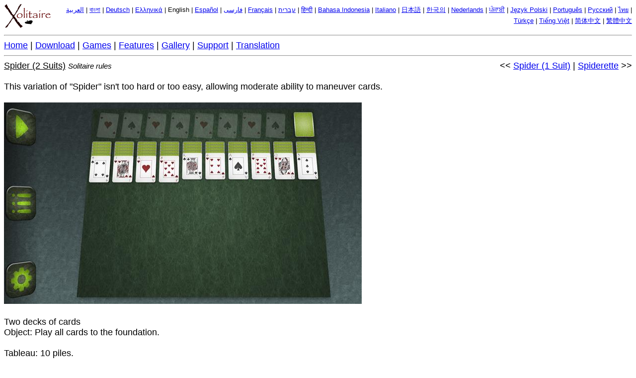

--- FILE ---
content_type: text/html
request_url: http://escapedivision.com/xolitaire/en/games/spider_(2_suits).html
body_size: 1624
content:
<!DOCTYPE html>
<html lang="en" dir="ltr">
  <head>
    <meta charset="UTF-8" />
    <title>Xolitaire - Spider (2 Suits)</title>
    <meta name="description" content="Xolitaire - Spider (2 Suits) Solitaire rules. Available for Windows, Macintosh, iOS, and Android." />
  </head>
  <body>
    <a name="top"></a>
    <font style="font-family: Helvetica,Arial,sans-serif;" size="+1">
      <table border="0" cellpadding="0" cellspacing="0" width="100%" lang="mul" dir="ltr">
        <tbody>
          <tr>
            <td valign="top" width="104px">
              <a href="../index.html"><img border="0" width="96" height="48" alt="Xolitaire logo" src="../../images/logos/logo_xolitaire_96x48.png" /></a>
            </td>
            <td align="right" valign="top">
              <small><small><a href="../../ar/games/spider_(2_suits).html">العربية</a> | <a href="../../bn/games/spider_(2_suits).html">বাংলা</a> | <a href="../../de/games/spider_(2_suits).html">Deutsch</a> | <a href="../../el/games/spider_(2_suits).html">Ελληνικά</a> | English | <a href="../../es/games/spider_(2_suits).html">Español</a> | <a href="../../fa/games/spider_(2_suits).html">فارسی</a> | <a href="../../fr/games/spider_(2_suits).html">Français</a> | <a href="../../he/games/spider_(2_suits).html">עברית</a> | <a href="../../hi/games/spider_(2_suits).html">हिन्दी</a> | <a href="../../id/games/spider_(2_suits).html">Bahasa Indonesia</a> | <a href="../../it/games/spider_(2_suits).html">Italiano</a> | <a href="../../ja/games/spider_(2_suits).html">日本語</a> | <a href="../../ko/games/spider_(2_suits).html">한국의</a> | <a href="../../nl/games/spider_(2_suits).html">Nederlands</a> | <a href="../../pa/games/spider_(2_suits).html">ਪੰਜਾਬੀ</a> | <a href="../../pl/games/spider_(2_suits).html">Język Polski</a> | <a href="../../pt/games/spider_(2_suits).html">Português</a> | <a href="../../ru/games/spider_(2_suits).html">Русский</a> | <a href="../../th/games/spider_(2_suits).html">ไทย</a> | <a href="../../tr/games/spider_(2_suits).html">Türkçe</a> | <a href="../../vi/games/spider_(2_suits).html">Tiếng Việt</a> | <a href="../../zh-hans/games/spider_(2_suits).html">简体中文</a> | <a href="../../zh-hant/games/spider_(2_suits).html">繁體中文</a></small></small>
            </td>
          </tr>
        </tbody>
      </table>
      <hr />
      <a href="../index.html">Home</a> | <a href="../download/index.html">Download</a> | <a href="../games/index.html">Games</a> | <a href="../features/index.html">Features</a> | <a href="../gallery/index.html">Gallery</a> | <a href="../support/index.html">Support</a> | <a href="../translation/index.html">Translation</a>
      <hr />
      <u>Spider (2 Suits)</u> <small><i>Solitaire rules</i></small><span style="float:right;">&lt;&lt; <a href="spider_(1_suit).html">Spider (1 Suit)</a> | <a href="spiderette.html">Spiderette</a> &gt;&gt;</span><br />
      <br />
      This variation of "Spider" isn't too hard or too easy, allowing moderate ability to maneuver cards.<br />
      <br />
      <img border="0" width="720" height="405" alt="Spider (2 Suits) solitaire"
        src="../../images/games/spider_(2_suits)_01.jpg" /><br />
      <br />
      Two decks of cards<br />
      Object: Play all cards to the foundation.<br />
      <br />
      Tableau: 10 piles.<br />
      Rank is built down. Cards can be any suit.<br />
      If a pile is empty, you can play any card.<br />
      You can pick up and play a group of cards in sequence. Cards must match the same suit.<br />
      <br />
      Stock: Holds the 50 undealt cards.<br />
      Plays one card face up to each tableau pile.<br />
      The stock can not play to the tableau if any piles are empty.<br />
      <br />
      Foundation: 8 piles.<br />
      You can only play a fully assembled ace-to-king sequence of cards. Cards must match the same suit.<br />
            <br />
      Variation of:<br />
      &#160;&#160;&#160; <a href="spider.html">Spider</a><br />
      <br />
      Difference:<br />
      &#160;&#160;&#160; While still using 2 full decks of 104 cards, all cards use one of 2 suits. This makes it much easier to match suits when forming sequences.<br />
      <br />
      <img border="0" width="720" height="405" alt="Spider (2 Suits) solitaire"
        src="../../images/games/spider_(2_suits)_02.jpg" /><br />
      <br />
      <img border="0" width="720" height="405" alt="Spider (2 Suits) solitaire"
        src="../../images/games/spider_(2_suits)_03.jpg" /><br />
      <br />
      <img border="0" width="405" height="720" alt="Spider (2 Suits) solitaire"
        src="../../images/games/spider_(2_suits)_04.jpg" /><br />
      <br />
      <a href="#top">Back to top</a>
    </font>
  </body>
</html>
